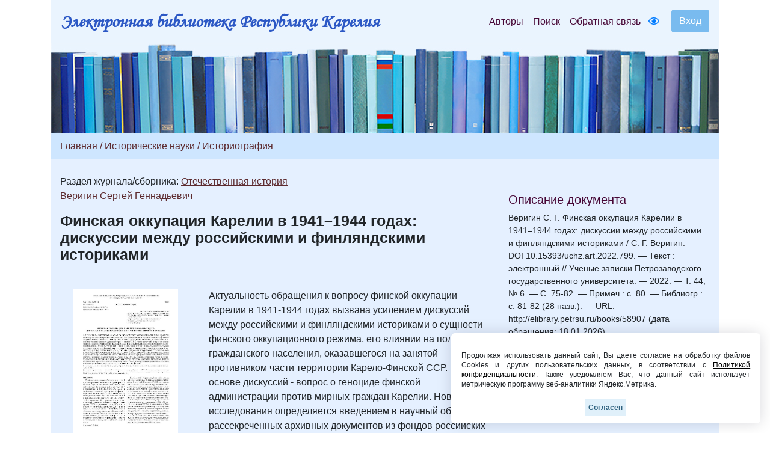

--- FILE ---
content_type: text/html; charset=UTF-8
request_url: https://elibrary.petrsu.ru/books/58907
body_size: 34784
content:
    <!DOCTYPE html>
    <html lang="ru-RU" class="h-100">
    <head>
        <link rel="shortcut icon" href="/img/favicon.ico?v=2" type="image/x-icon" />
        <meta charset="UTF-8">
        <meta name="viewport" content="width=device-width, initial-scale=1, shrink-to-fit=no">
                <title>Финская оккупация Карелии в 1941–1944 годах: дискуссии между российскими и финляндскими историками :: Электронная библиотека РК</title>
        <meta name="csrf-param" content="_csrf-frontend">
<meta name="csrf-token" content="wj7iVObWLqHX5BpbpQDcO4sNQUmrpVI6i_tIcelxmVP1C4YXkIN0yLOcLxDTeLANz34vGcLdP3u4lR5GpBnNFg==">

<link href="/assets/27535d64/css/bootstrap.css" rel="stylesheet">
<link href="/css/site.min.css?v=39" rel="stylesheet">
<link href="/js/wow_book/wow_book.css" rel="stylesheet">
<script src="https://use.fontawesome.com/releases/v5.15.1/js/all.js" defer crossorigin="anonymous"></script>        <meta charset="utf-8">
    </head>

    <body class="d-flex flex-column h-100">
    
        <div class="b-example-divider"></div>
            <header>
                <div class="container">
                    <nav class="navbar navbar-expand-lg navbar-light" style="background-color: #eaf4fe;">
                        <div class="d-none d-md-block">
                            <b> <a class="navbar-brand label-elib-head" href="/"> <span class="header-elib-color">Электронная библиотека Республики Карелия</span></a></b>
                        </div>
                        <div class="d-block d-md-none nav-height">
                           <b><a class="navbar-brand label-elib" href="/"><span class="header-elib-color">Электронная библиотека<br> Республики Карелия</span></a></b>
                        </div>
                        <div class="d-lg-none nav-height tools">
                            <a href="/special/" title="Версия для слабовидящих" style="text-decoration: none"><i class="fa-1x far fa-eye"></i> </a>                        </div>
                        <button class="navbar-toggler"
                                type="button"
                                data-toggle="collapse"
                                data-target="#navbarNav"
                                aria-controls="navbarNav"
                                aria-expanded="false"
                                aria-label="Toggle navigation">
                            <span class="navbar-toggler-icon"></span>
                        </button>
                        <div class="collapse navbar-collapse" id="navbarNav">
                            <ul class="navbar-nav ml-auto">

                                <li class="nav-item">
                                    <a class="nav-link" style="color:#470736" href="/authors">Авторы</a>
                                </li>
                                <li class="nav-item">
                                    <a class="nav-link" style="color:#470736" href="/search">Поиск</a>
                                </li>
                                <li class="nav-item d-lg-none d-xl-block">
                                    <a class="nav-link" style="color:#470736" href="/feedback">Обратная связь</a>
                                </li>
                                <div class="d-none d-lg-block tools">
                                    <li class="nav-item" style="padding-top: 8px; padding-right: 5px; padding-left: 5px;">
                                        <a href="/special/" title="Версия для слабовидящих" style="text-decoration: none"><i class="fa-1x far fa-eye"></i> </a>                                    </li>
                                </div>
                                <div class="btn-group btn-group-login" role="group">
                                                                            <a href="/login">
                                            <button id="btnGroupDrop1" type="button" class="btn btn-login-dr"  aria-haspopup="true" >
                                                Вход
                                            </button>
                                        </a>
                                                                    </div>
                            </ul>
                        </div>
                    </nav>

                    <div class="d-none d-xl-block" style="text-align: center;">
                        <div class="container" style="background-image: url('/img/tit9.jpg'); padding-top:150px;">
                        </div>
                    </div>

                    <div class="d-block d-sm-block d-md-block d-xl-none" style="text-align: center;">
                        <div class="container" style="background-image: url('/img/tit9.jpg'); padding-top:150px;">
                        </div>
                    </div>
                    
                </div>
            </header>

            <main role="main">
                <div class="site-index">
    <div class="body-content">
        <div class="container">
            <div class="breadcrumbs breadcrumbs-color" style="padding-top: 10px;padding-bottom: 10px;">
                <div class="container">
                                                                                                                                                                <a href="/site/index" class="color-link">Главная</a><span
                                        class="color-link" > / </span>
                                    <a href="/books/bbk/10" class="color-link">Исторические науки</a>
                                                                                                                                
                            
                            
                            
                            
                                                                                
                                                            <span class="color-link">/ </span><a
                                    href="/books/bbk/818" class="color-link">Историография</a>
                            
                            
                            
                            
                                                                                        </div>
            </div>

            <div class="container body">
                <div class="row " style="padding-top: 25px; padding-bottom: 25px;">
                    <div class="col-xs-12 col-sm-12 col-md-8">
                                                                                                                                                                                                                                                            Раздел журнала/сборника: <a class="color-link" href="/journal/215/rubric/269" target="_blank" style="text-decoration: underline;">Отечественная история</a>                                                                                                                
                                                                                                                                                                                                                                    
                                                                                    <p style="margin-block-end: 0; margin-bottom: 0;"><a class="color-link" href="/authors/3221" style="text-decoration: underline;">Веригин Сергей Геннадьевич</a></p>
                                                    
                        <p style = "margin-top: 17px;"><b class="name-book" style="line-height:1">Финская оккупация Карелии в 1941–1944 годах: дискуссии между российскими и финляндскими историками</b></p>
                                                <p style="font-size:15px"></p>
                        
                        

    

    <div class="row " style="padding-top: 25px; padding-bottom: 25px;">
        <div class="col-xs-12 col-sm-12 col-md-12 col-lg-4" style="text-align: center">
                                                <a href="/books/show/58907"><img src="/files/obl/58907.jpg" class="img-rounded" height="240"></a>
                            
            <p></p>
            <div class="d-none d-lg-block">
                                    <p><a href="/books/show/58907" class="color-link-book">Открыть полный текст</a></p>
                            </div>
            <div class="d-lg-none">
                                                            <p><a class="color-link-book" href="/books/show/58907">Открыть полный текст</a></p>
                                                </div>
        </div>
        <div class="col-xs-12 col-sm-12 col-md-12 col-lg-8">
            <p>Актуальность обращения к вопросу финской оккупации Карелии в 1941-1944 годах вызвана усилением дискуссий между российскими и финляндскими историками о сущности финского оккупационного режима, его влиянии на положение гражданского населения, оказавшегося на занятой противником части территории Карело-Финской ССР. В основе дискуссий - вопрос о геноциде финской администрации против мирных граждан Карелии. Новизна исследования определяется введением в научный оборот рассекреченных архивных документов из фондов российских государственных и ведомственных архивов.</p>                                </div>
    </div>

<div class="container">
    </div>

                                                    <p><b>Сборник</b></p>
                            <div class="container">
                                <p><a class="color-link" href="/books/58885" target="_blank">Ученые записки Петрозаводского государственного университета. 2022. Т. 44, № 6 </a></p>
                            </div>
                        
                            <p><b>Все статьи сборника:</b></p>
                            
            <div class="container">
            <ul>
                                                                                                                                                                            <b> <a class="color-link" href="/journal/215/rubric/36" target="_blank">От редакции</a></b>
                                                                                                                                        
                                                                                                                                                                                                    <li><p>
                                                            <a class="color-link" href="/authors/1092">Антощенко Александр Васильевич</a><br>
                                                                                    <a class="color-link" href="/books/58888" target="_blank">От редакции</a>                        </p>
                    </li>
                                                                                                                                                            <b> <a class="color-link" href="/journal/215/rubric/256" target="_blank">Археология</a></b>
                                                                                                                                        
                                                                                                                                                                                                                                                                                                                    <li><p>
                                                            <a class="color-link" href="/authors/41751">Авдеев Александр Григорьевич</a>, <a class="color-link" href="/authors/13359">Шахнович Марк Михайлович</a><br>
                                                                                    <a class="color-link" href="/books/58889" target="_blank">Колвицкий камень: новый памятник русской эпиграфики на Кольском полуострове </a>                        </p>
                    </li>
                                                                                                                                    
                                                                                                                                                                                                                                                                                                                    <li><p>
                                                            <a class="color-link" href="/authors/12138">Блышко Дмитрий Валерьевич</a>, <a class="color-link" href="/authors/11606">Жульников Александр Михайлович</a><br>
                                                                                    <a class="color-link" href="/books/58890" target="_blank">Остановочные пункты транспортной сети в неолите – энеолите Карелии</a>                        </p>
                    </li>
                                                                                                                                                            <b> <a class="color-link" href="/journal/215/rubric/268" target="_blank">Историография, источниковедение, методы исторического исследования</a></b>
                                                                                                                                        
                                                                                                                                                                                                                                                                                                                    <li><p>
                                                            <a class="color-link" href="/authors/1092">Антощенко Александр Васильевич</a>, <a class="color-link" href="/authors/41752">Бычков Сергей Павлович</a><br>
                                                                                    <a class="color-link" href="/books/58891" target="_blank">Антон Карташев в Санкт-Петербургской духовной академии</a>                        </p>
                    </li>
                                                                                                                                    
                                                                                                                                                                                                    <li><p>
                                                            <a class="color-link" href="/authors/41753">Базанов Петр Николаевич</a><br>
                                                                                    <a class="color-link" href="/books/58892" target="_blank">Современные исследования издательского дела русской эмиграции в Финляндии межвоенного периода</a>                        </p>
                    </li>
                                                                                                                                    
                                                                                                                                                                                                    <li><p>
                                                            <a class="color-link" href="/authors/1106">Жуковская Татьяна Николаевна</a><br>
                                                                                    <a class="color-link" href="/books/58893" target="_blank">Научные амбиции vs этические принципы: особенности академической карьеры А. Е. Преснякова</a>                        </p>
                    </li>
                                                                                                                                    
                                                                                                                                                                                                    <li><p>
                                                            <a class="color-link" href="/authors/41768">Кожевин Владимир Леонидович</a><br>
                                                                                    <a class="color-link" href="/books/58904" target="_blank">Политический выбор генерала А. И. Андогского: к историографии проблемы</a>                        </p>
                    </li>
                                                                                                                                    
                                                                                                                                                                                                    <li><p>
                                                            <a class="color-link" href="/authors/17407">Румянцева Марина Федоровна</a><br>
                                                                                    <a class="color-link" href="/books/58905" target="_blank">Концепция когнитивной истории Ольги Михайловны Медушевской: итоги / перспективы </a>                        </p>
                    </li>
                                                                                                                                                            <b> <a class="color-link" href="/journal/215/rubric/257" target="_blank">Всеобщая история</a></b>
                                                                                                                                        
                                                                                                                                                                                                    <li><p>
                                                            <a class="color-link" href="/authors/41769">Смертин Юрий Григорьевич</a><br>
                                                                                    <a class="color-link" href="/books/58906" target="_blank">История корейского театра Синпха: рождение нового жанра в начале ХХ века</a>                        </p>
                    </li>
                                                                                                                                                            <b> <a class="color-link" href="/journal/215/rubric/269" target="_blank">Отечественная история</a></b>
                                                                                                                                        
                                                                                                                                                                                                    <li><p>
                                                            <a class="color-link" href="/authors/3221">Веригин Сергей Геннадьевич</a><br>
                                                                                    <a class="color-link" href="/books/58907" target="_blank">Финская оккупация Карелии в 1941–1944 годах: дискуссии между российскими и финляндскими историками</a>                        </p>
                    </li>
                                                                                                                                    
                                                                                                                                                                                                    <li><p>
                                                            <a class="color-link" href="/authors/37707">Сушко Евгений Олегович</a><br>
                                                                                    <a class="color-link" href="/books/58908" target="_blank">Экономическое положение трудящихся Мурмана в годы Гражданской войны на примере станции Имандра</a>                        </p>
                    </li>
                                                                                                                                                            <b> <a class="color-link" href="/journal/215/rubric/551" target="_blank">Этнология, антропология и этнография</a></b>
                                                                                                                                        
                                                                                                                                                                                                    <li><p>
                                                            <a class="color-link" href="/authors/11048">Разумова Ирина Алексеевна</a><br>
                                                                                    <a class="color-link" href="/books/58924" target="_blank">Документальная литература ученых-геологов (О дискурсивных аспектах профессии)</a>                        </p>
                    </li>
                                                                                                                                    
                                                                                                                                                                                                    <li><p>
                                                            <a class="color-link" href="/authors/41770">Кузнецова Лариса Андреевна</a><br>
                                                                                    <a class="color-link" href="/books/58925" target="_blank">Анализ динамики функционирования саамских сетевых сообществ России и Мурманской области</a>                        </p>
                    </li>
                                                                                                                                                            <b> <a class="color-link" href="/journal/215/rubric/238" target="_blank">Рецензии</a></b>
                                                                                                                                        
                                                                                                                                                                                                    <li><p>
                                                            <a class="color-link" href="/authors/12141">Шорохова Ирина Викторовна</a><br>
                                                                                    <a class="color-link" href="/books/58926" target="_blank">Рец. на кн.: Ружинская И. Н. Актерская мастерская. Петрозаводск : Издательство ПетрГУ, 2021. 340 с.</a>                        </p>
                    </li>
                                                                                                                                                            <b> <a class="color-link" href="/journal/215/rubric/545" target="_blank">Юбилеи</a></b>
                                                                                                                                        
                                        <li><p>
                                                                                    <a class="color-link" href="/books/58944" target="_blank">К 60-летию со дня рождения Е. В. Диановой</a>                        </p>
                    </li>
                            </ul>
        </div>
    
                        <br>
                        <div class="container">
                                                            <p><b><i class="fa-1x far fa-edit"></i>                                         Только зарегистрированные пользователи могут читать полные тексты и оставлять комментарии. Пожалуйста, <a class="color-link" href="/login">зарегистрируйтесь</a>.</b></p>
                                                    </div>
                    </div>
                    <br>

                    <div class="col-xs-12 col-sm-12 col-md-4"
                         style="padding-right:20px;padding-top: 30px; padding-left: 20px;">
                        <h5 style="color:#470736;">Описание документа</h5>
                                                                                                                <div style='font-size:14px; overflow-wrap: anywhere;'>Веригин С. Г. Финская оккупация Карелии в 1941–1944 годах: дискуссии между российскими и финляндскими историками / С. Г. Веригин. — DOI 10.15393/uchz.art.2022.799. — Текст : электронный // Ученые записки Петрозаводского государственного университета. — 2022. — Т. 44, № 6. — С. 75-82. — Примеч.: с. 80. —  Библиогр.: с. 81-82 (28 назв.). — URL: http://elibrary.petrsu.ru/books/58907 (дата обращения: 18.01.2026)</div><br>
                                                    
                        
                                                    <div style='font-size:14px;'>Издатель: Петрозаводский государственный университет</div><br>
                        
                                                    <div style='font-size:14px;'>Copyright: Петрозаводский государственный университет</div><br>
                        
                                                                                    <div style='font-size:14px;'>Место издания: Петрозаводск</div><br>
                            
                                                            <div style='font-size:14px;'>Год издания: 2022</div><br>
                                                    
                                                    <div style='font-size:14px;'><a class="color-link" href="/dc/58907" style="text-decoration: underline;">Описание Dublin Core</a></div>
                            <br>
                        
                                                    <div style='font-size:14px;'><a class="color-link" href="/moodle/58907" style="text-decoration: underline;">URL для Moodle ПетрГУ</a></div>
                            <br>
                        
                        <br><br>
                                            </div>
                </div>
            </div>
        </div>
    </div>
</div>

            </main>
            <div class="container">
                <footer class="row row-cols-3 py-0 my-0 mr-0 ml-0 directory">
                    <div class="col-12" style="line-height: 13px;">
                        <p class="text-center pt-3">
                            <span style="font-size: 14px;" >
                                <a class="pr-2 color-link" href="/authors">Авторы</a>
                                <a class="pr-2 color-link" href="/search">Поиск</a>
                                <a class="pr-2 color-link" href="/feedback">Обратная связь</a>
                                <a class="pr-2 color-link" href="/about">О проекте</a>
                                <a class="pr-2 color-link" href="/agreement">Пользовательское соглашение</a>
                            </span>
                        </p>
                        <p class="text-center">
                            <span style="font-size: 14px;">Ресурсы предоставляют:
                                <a class="color-link" href="https://petrsu.ru" target="_blank">Петрозаводский государственный университет (1998-2026)</a>,
                                <a class="color-link" href="http://library.karelia.ru" target="_blank">Национальная библиотека Республики Карелия (1998-2026)</a><br>
                               <!-- <a class="color-link" href="http://ethnomap.karelia.ru" target="_blank">"Фольклорно-литературное наследие Русского Севера"</a>-->
                            </span>
                        </p>
                        <p class="text-center">
                            <span style="font-size: 14px;">
                                Электронная библиотека Республики Карелия &copy; 1998-2026                            </span>
                        </p>
                        <p class="text-center">
                            <span style="font-size: 14px;">
                                Программно-техническое сопровождение: <a class="color-link" target="_blank" href="https://petrsu.ru">Петрозаводский государственный университет</a>
                            </span>
                        </p>
                        <p class="text-center">
                            <span style="font-size: 14px;">
                                <a class="color-link" target="_blank" href="https://petrsu.ru/page/aggr/politika-konfidentsialnosti">Политика конфиденциальности</a>
                            </span>
                        </p>
                    </div>
                    <div class="fixed-cookie">
                        <div id="cookiePopup" class="hideAgree">
                            <p>
                                Продолжая использовать данный сайт, Вы даете согласие на обработку файлов Cookies и других пользовательских данных,
                                в соответствии с <a target="_blank" href="https://petrsu.ru/legal">Политикой конфиденциальности</a>. Также уведомляем Вас,
                                что данный сайт использует метрическую программу веб-аналитики Яндекс.Метрика.
                            </p>
                            <button id="acceptCookie">Согласен</button>
                        </div>
                    </div>
                </footer>
            </div>
            <script src="/assets/1508a405/jquery.js"></script>
<script src="/assets/8e22357d/yii.js"></script>
<script src="/assets/27535d64/js/bootstrap.bundle.js"></script>
<script src="/js/audiojs-master/audiojs/audio.js"></script>
<script src="/js/wow_book/pdf.combined.min.js"></script>
<script src="/js/wow_book/wow_book.min.js"></script>
<script src="/js/site.js?v=2"></script>
<script>jQuery(function ($) {
$(document).ready(function(){
            audiojs.events.ready(function() {
                var as = audiojs.createAll();
            });
            $("#authors_dr").click(function () {
                $("#authors_dr").hide();
                $("#authors_list_two").show();
            });
    });
});</script>        <!-- Yandex.Metrika counter -->
        <script type="text/javascript" >
            (function(m,e,t,r,i,k,a){m[i]=m[i]||function(){(m[i].a=m[i].a||[]).push(arguments)};
                m[i].l=1*new Date();
                for (var j = 0; j < document.scripts.length; j++) {if (document.scripts[j].src === r) { return; }}
                k=e.createElement(t),a=e.getElementsByTagName(t)[0],k.async=1,k.src=r,a.parentNode.insertBefore(k,a)})
            (window, document, "script", "https://mc.yandex.ru/metrika/tag.js", "ym");

            ym(38071365, "init", {
                clickmap:true,
                trackLinks:true,
                accurateTrackBounce:true,
                webvisor:true
            });
        </script>
        <noscript><div><img src="https://mc.yandex.ru/watch/38071365" style="position:absolute; left:-9999px;" alt="" /></div></noscript>
        <!-- /Yandex.Metrika counter -->
    </body>
    </html>
